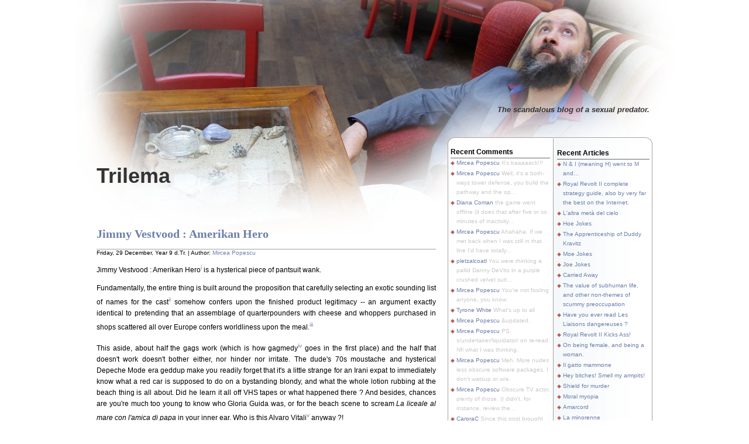

--- FILE ---
content_type: text/html; charset=UTF-8
request_url: http://trilema.com/2017/jimmy-vestvood-amerikan-hero/?b=to%20the%20point&e=ates
body_size: 28090
content:
<!DOCTYPE html>
<html lang="en">

<head>
	<meta http-equiv="Content-Type" content="text/html; charset=UTF-8" />
	<meta http-equiv="Cache-control" content="private,max-age:9800">
	<meta name="description" content="Planet Earth's most widely read blog." /> 
	<meta name="robots" content="index,follow,noarchive" />
<link rel="icon" href="http://trilema.com/favicon.ico" type="image/x-icon" />

	<link rel="stylesheet" href="http://trilema.com/wp-content/themes/trilema/style.css" type="text/css" media="screen" />

<style type="text/css">  body {      	background: #fff url('http://trilema.com/wp-content/themes/trilema/images/bg_oct2019c.jpg') no-repeat center top; }  </style>

	<link rel="alternate" type="application/atom+xml" title="Atom 0.3" href="http://trilema.com/feed/atom/" />
	<link rel="alternate" type="application/rss+xml" title="Trilema RSS Feed" href="http://trilema.com/feed/" />
	<link rel="pingback" href="http://trilema.com/xmlrpc.php" />
		<title>Jimmy Vestvood : Amerikan Hero on Trilema - A blog by Mircea Popescu.</title>
	<style type="text/css">
						ol.footnotes li {list-style-type:lower-roman;}
						ol.footnotes{font-size:0.8em; color:#000000;}		</style>
<script language="JavaScript" type="text/javascript">
if (top.location != self.location) top.location = self.location;
</script>

	
</head>
<body>


<div id="base">
	<div id="mask_head_ie"></div>
	<div id="base2">
		<div id="header">
			<div id="blogtitle"><a href="http://trilema.com">Trilema</a></div>
			<div id="subtitle">The scandalous blog of a sexual predator.
</div>



			

		</div>
		<div id="mask_foot"></div>
		<div id="container">
<div id="content">        <div class="spacer"></div>             <span id="shash-76702"><div class="post" id="post-76702">                    <h1><a href="http://trilema.com/2017/jimmy-vestvood-amerikan-hero/" rel="bookmark" title="Permanent Link to Jimmy Vestvood : Amerikan Hero">Jimmy Vestvood : Amerikan Hero</a></h1>                        <div class="date">                                     Friday, 29 December, Year 9 d.Tr.&nbsp;|&nbsp;Author: <a href="http://trilema.com/author/admin/" title="Posts by Mircea Popescu">Mircea Popescu</a>                                                        </div>

                        <div class="entry">
<p>Jimmy Vestvood : Amerikan Hero<sup><a href="#footnote_0_76702" id="identifier_0_76702" class="footnote-link footnote-identifier-link" title="2016, by nobody starring a very hot TV starlet (Deanna Russo, no relation to Rene, whose sister's name is Toni) &#038; nobody else.">i</a></sup> is a hysterical piece of pantsuit wank.</p>
<p>Fundamentally, the entire thing is built around the proposition that carefully selecting an exotic sounding list of names for the cast<sup><a href="#footnote_1_76702" id="identifier_1_76702" class="footnote-link footnote-identifier-link" title="Except, of course, for the pizda, because apparently (and contrary to evidence) there exist no hot Irani women.
(Rather the problem is obviously that Irani women are [permitted to be] exceedingly coy, which makes them useless and their society miserable, but why tackle serious problems in art. Cinema is for wanking and nothing above that, after all. Right ?) ">ii</a></sup> somehow confers upon the finished product legitimacy -- an argument exactly identical to pretending that an assemblage of quarterpounders with cheese and whoppers purchased in shops scattered all over Europe confers worldliness upon the meal.<sup><a href="#footnote_2_76702" id="identifier_2_76702" class="footnote-link footnote-identifier-link" title="This was offered as such in a very important result of ESLtard cinema, and for the very good reason that while perfectly defective it is nevertheless utterly specific. Americanski Girl, teh sweet rose of Alabamy, has heard of a country named Hungry, but Turky ?!
Speaking of which, one of the dumbasses just asked `me` if I live in Duluth. Here : 

Self-centeredness to the point of plain blindness is one thing, but for fucking Duluth ?! Really, dumbass likes more temperate climates ?
Now estimate the chances navelgrazing idiot actually reads this ; and when you're done with that 0%, estimate the chances she actually comprehends how fucking broken she is ; and when you're done with that 0% read Diana Coman's next installment of the EuCrypt story, to see right there plainly that no, it's not just some dumb ho. It's you. All of you.">iii</a></sup></p>
<p>This aside, about half the gags work (which is how gagmedy<sup><a href="#footnote_3_76702" id="identifier_3_76702" class="footnote-link footnote-identifier-link" title="Gayngel!!">iv</a></sup> goes in the first place) and the half that doesn't work doesn't bother either, nor hinder nor irritate. The dude's 70s moustache and hysterical Depeche Mode era geddup make you readily forget that it's a little strange for an Irani expat to immediately know what a red car is supposed to do on a bystanding blondy, and what the whole lotion rubbing at the beach thing is all about. Did he learn it all off VHS tapes or what happened there ? And besides, chances are you're much too young to know who Gloria Guida was, or for the beach scene to scream <em>La liceale al mare con l'amica di papa</em> in your inner ear. Who is this Alvaro Vitali<sup><a href="#footnote_4_76702" id="identifier_4_76702" class="footnote-link footnote-identifier-link" title="You know he's still working, by the way ?">v</a></sup> anyway ?! </p>
<p>We can't all be cultured and we can't all have refined taste. But even the precious few among us who are, and do, which is to say me in preference of you, nevertheless can, if so inclined, readily enjoy nonsense in this vein. And so it goes -- as an option for some, as choicelessness for <a href="http://trilema.com/2016/the-life-and-times-of-one-phil-daian-aspiring-nigger-apprentice-cocksucker/">most</a>.</p>
&mdash;&mdash;&mdash;<ol class="footnotes"><li id="footnote_0_76702" class="footnote">2016, by nobody starring a very hot TV starlet (Deanna Russo, no relation to Rene, whose sister's name is Toni) &#038; nobody else. [<a href="#identifier_0_76702" class="footnote-link footnote-back-link">&#8617;</a>]</li><li id="footnote_1_76702" class="footnote">Except, of course, for the <em>pizda</em>, because apparently (and contrary to evidence) there exist no hot Irani women.</p>
<p>(Rather the problem is obviously that Irani women are [permitted to be] exceedingly <a href="http://trilema.com/forum-logs-for-23-dec-2017#2382987">coy</a>, which makes them useless and their society miserable, but why tackle serious problems in art. Cinema is for wanking and nothing above that, after all. Right ?)  [<a href="#identifier_1_76702" class="footnote-link footnote-back-link">&#8617;</a>]</li><li id="footnote_2_76702" class="footnote">This was offered as such in a very important result of ESLtard cinema, and for the very good reason that while perfectly defective it is nevertheless utterly specific. <a href="http://trilema.com/2015/in-which-orwell-avoids-what-he-does-not-wish-to-see/#selection-123.152-123.206">Americanski Girl</a>, teh sweet rose of Alabamy, has heard of a country named Hungry, but Turky ?!</p>
<p>Speaking of which, <a href="http://trilema.com/2017/heres-why-you-will-end-your-days-in-a-concentration-camp/">one of the dumbasses</a> just asked "me" if I live in Duluth. Here : </p>
<p><a href="http://trilema.com/wp-content/uploads/2017/12/duluthbecile.jpg"><img src="http://trilema.com/wp-content/uploads/2017/12/duluthbecile-560x350.jpg" alt="duluthbecile" title="duluthbecile" width="560" height="350" class="alignleft size-large wp-image-76707" /></a></p>
<p>Self-centeredness <span style="background-color:#d3d3d3" id="select">to the point of plain blindness is one thing, but <em>for fucking <a href="http://trilema.com/2014/the-death-of-taxes/#selection-185.463-185.1138">Duluth</a></em> ?! Really, dumbass <a href="http://trilema.com/forum-logs-for-08-dec-2017#2373953">likes more temperate climates</span></a> ?</p>
<p>Now estimate the chances navelgrazing idiot actually reads this ; and when you're done with that 0%, estimate the chances she actually comprehends how fucking broken she is ; and when you're done with that 0% read Diana Coman's <a href="http://www.dianacoman.com/2018/01/04/eucrypt-chapter-4-random-prime-number-generator/">next installment of the EuCrypt story</a>, to see right there plainly that no, it's not just some dumb ho. It's <a href="http://trilema.com/2017/the-day-of-failure-trilemma/">you</a>. <strong>All of you</strong>. [<a href="#identifier_2_76702" class="footnote-link footnote-back-link">&#8617;</a>]</li><li id="footnote_3_76702" class="footnote">Gayngel!! [<a href="#identifier_3_76702" class="footnote-link footnote-back-link">&#8617;</a>]</li><li id="footnote_4_76702" class="footnote">You know he's still working, by the way ? [<a href="#identifier_4_76702" class="footnote-link footnote-back-link">&#8617;</a>]</li></ol>
              <div>
                <div class="alignleft">&laquo; <a href="http://trilema.com/2017/the-hippopotamus/">The Hippopotamus</a></div>
                <div class="alignright"><a href="http://trilema.com/2017/we-shall-now-read-anathem/">We shall now read Anathem...</a> &raquo;</div>
              </div>

<div class="clear"></div>
                                                    </div>
                  <div class="info">
                             </span><span class="category">Category: <a href="http://trilema.com/category/trilema-presei/" title="View all posts in Trilema Presei" rel="category tag">Trilema Presei</a></span>
   </div>
                   <div class="info_bot"></div>
            </div>
          <div id="postmetadata">
                        Comments feed : <a href='http://trilema.com/2017/jimmy-vestvood-amerikan-hero/feed/'>RSS 2.0</a>.                                             Leave your own <a href="#respond">comment</a> below, or send a <a href="http://trilema.com/2017/jimmy-vestvood-amerikan-hero/trackback/" rel="trackback">trackback</a>.                                   </div>
  
<!-- You can start editing here. -->
		<p class="commenttitle"><a name="comments"></a>One Response</p>
		
		<ol class="commentlist">
					</ol>



	<ol class="commentlist">
				<li class="trackbody" id="comment-144050">
					<div class='trackhead'>
						<div class="commentcount">1</div>
						<span class="authorlink"><a href='http://trilema.com/2017/we-shall-now-read-anathem?b=what%20it%20aims&amp;e=%20Why#select' class='url'>We shall now read Anathem... on Trilema - A blog by Mircea Popescu.</a></span>&nbsp;(via Pingback)						<span class=""></span>
						<br />
						<a class="commentlink" href="#comment-144050" title="">Wednesday, 8 January 2020</a>
					</div>
					<p>[...] what it aims to convey is entirely unclear to me ; but I suspect it's very much in the vein of gayngel futurism : "it sounded good, man, why does it need to mean something". Why [...]</p>
				</li>

	</ol>


		<strong id="respond">Add your cents!</strong>
 <small>&raquo; <br /><ul>If this is your first comment, it will wait to be approved. This usually takes a few hours. Subsequent comments are not delayed.</ul></small>
			<form action="http://trilema.com/wp-comments-post.php" method="post" id="commentform">
	

<!--- This is just a decoy ;)

<p><input type="text" name="author" id="author" value="" size="22" tabindex="1" />
						<label for="author"><small>Name&nbsp;(required)</small></label></p>
					<p><input type="text" name="email" id="email" value="" size="22" tabindex="2" />

						<label for="email"><small>E-Mail (will not be published , required)</small></label></p>
					<p><input type="text" name="url" id="url" value="http://pest" size="22" tabindex="3" />

-->

					<p><input type="text" name="author69a7db0" id="author69a7db0" value="" size="22" tabindex="1" />
						<label for="author"><small>Name&nbsp;(required)</small></label></p>
					<p><input type="text" name="email69a7db0" id="email69a7db0" value="" size="22" tabindex="2" />
						<label for="email"><small>E-Mail
</small></label></p>
					<p><input type="text" name="url69a7db0" id="url69a7db0" value="" size="22" tabindex="3" />

						<label for="url"><small>Website (optional)</small></label></p>

<!--<p><small><strong>XHTML:</strong> You can use these tags:&nbsp;&lt;a href=&quot;&quot; title=&quot;&quot;&gt; &lt;abbr title=&quot;&quot;&gt; &lt;acronym title=&quot;&quot;&gt; &lt;b&gt; &lt;blockquote cite=&quot;&quot;&gt; &lt;cite&gt; &lt;code&gt; &lt;del datetime=&quot;&quot;&gt; &lt;em&gt; &lt;i&gt; &lt;q cite=&quot;&quot;&gt; &lt;strike&gt; &lt;strong&gt; </small></p>-->

<!--- This is just a decoy ;)

<p><input type="text" name="author" id="author" value="" size="22" tabindex="1" />
						<label for="author"><small>Name&nbsp;(required)</small></label></p>
					<p><input type="text" name="email" id="email" value="" size="22" tabindex="2" />

						<label for="email"><small>E-Mail (will not be published , required)</small></label></p>
					<p><input type="text" name="url" id="url" value="http://pest" size="22" tabindex="3" />

-->

				<p><textarea name="comment" id="comment" cols="60" rows="12" tabindex="4"></textarea></p>
				<p><input name="submit" type="submit" id="submit" tabindex="5" value="Send" />
				<input type="hidden" name="comment_post_ID" value="76702" /></p>
				<input type="hidden" name="comment_post_time" value="1769472321-3.145.210.140" /></p>

				
			</form>
  		</div><div id="sidebar">
        <div id="sidebar_top"></div>
        <div id="sidebar1">
                <ul>
         

<ul>
                        <h5>Recent Comments</h5>
      <ul>
      	<li><a href=http://trilema.com/2011/ce-am-pierdut-si-voi-n-ati-avut/#comment-165319 >Mircea Popescu</a> It's baaaaack!!!</li>
	<li><a href=http://trilema.com/2021/royal-revolt-ii-complete-strategy-guide-also-by-very-far-the-best-on-the-internet/#comment-165310 >Mircea Popescu</a> Well, it's a both-ways tower defense, you build the pathway and the op...</li>
	<li><a href=http://trilema.com/2021/royal-revolt-ii-complete-strategy-guide-also-by-very-far-the-best-on-the-internet/#comment-165307 >Diana Coman</a>  the game went offline (it does that after five or so minutes of inactivity...</li>
	<li><a href=http://trilema.com/2021/the-apprenticeship-of-duddy-kravitz/#comment-165303 >Mircea Popescu</a> Ahahaha. If we met back when I was still in that line I'd have totally...</li>
	<li><a href=http://trilema.com/2021/the-apprenticeship-of-duddy-kravitz/#comment-165302 >pletzalcoatl</a> You were thinking a pallid Danny DeVito in a purple crushed velvet suit...</li>
	<li><a href=http://trilema.com/2019/forum-logs-for-05-nov-2015/#comment-165300 >Mircea Popescu</a> You're not fooling anyone, you know.</li>
	<li><a href=http://trilema.com/2019/forum-logs-for-05-nov-2015/#comment-165297 >Tyrone White</a> What's up to all</li>
	<li><a href=http://trilema.com/2021/hoe-jokes/#comment-165274 >Mircea Popescu</a> &updated.</li>
	<li><a href=http://trilema.com/2021/the-apprenticeship-of-duddy-kravitz/#comment-165253 >Mircea Popescu</a> PS. s/undertaker/liquidator/ on re-read. Nfi what I was thinking.</li>
	<li><a href=http://trilema.com/2016/lxs-ninxs/#comment-165251 >Mircea Popescu</a> Meh. More nudes less obscure software packages, I don't watsup or w/e.</li>
	<li><a href=http://trilema.com/2021/the-apprenticeship-of-duddy-kravitz/#comment-165250 >Mircea Popescu</a> Obscure TV actor, plenty of those. (I didn't, for instance, review the...</li>
	<li><a href=http://trilema.com/2021/the-apprenticeship-of-duddy-kravitz/#comment-165239 >CarpraC</a> Since this post brought up ancient actors, their experience and quality, what...</li>
	<li><a href=http://trilema.com/2016/lxs-ninxs/#comment-165227 >temptease</a> call me whatsapp +79910404425</li>
	<li><a href=http://trilema.com/2020/trilema-altogether-no-longer-showing/#comment-165222 >Mircea Popescu</a> Heh. Never heard of it. (I however have heard of that kinda posturing,...</li>
	<li><a href=http://trilema.com/2020/trilema-altogether-no-longer-showing/#comment-165221 >Anon</a> I don't know, some kind of "help you with your finances" scam/online...</li>
	<li><a href=http://trilema.com/2020/trilema-altogether-no-longer-showing/#comment-165220 >Mircea Popescu</a> No fucking idea, what is it ?</li>
	<li><a href=http://trilema.com/2020/trilema-altogether-no-longer-showing/#comment-165219 >Anon</a> In the same line, what is Intuit?</li>
	<li><a href=http://trilema.com/2020/kitty-freipurr-von-meow-and-other-tales-of-bring-your-own-adventure-to-tamarindo/#comment-165218 >Mircea Popescu</a> Heh. Nothing lasts forever, and the "independent woman" least of all.</li>
	<li><a href=http://trilema.com/2020/trilema-altogether-no-longer-showing/#comment-165217 >Mircea Popescu</a> Wtf is this inane nonsense! Oh, I get it, artificially interesting...</li>
	<li><a href=http://trilema.com/2020/kitty-freipurr-von-meow-and-other-tales-of-bring-your-own-adventure-to-tamarindo/#comment-165216 >lexy229</a> &gt; how exactly did you figure out what to do to have your avatar show up by...</li>
	<li><a href=http://trilema.com/2020/trilema-altogether-no-longer-showing/#comment-165214 >anon</a> Have a laugh Description Planet Earth's most widely read blog.... Read More Tim...</li>
	<li><a href=http://trilema.com/2020/trilema-altogether-no-longer-showing/#comment-165212 >Mircea Popescu</a> Heh, the yearly problems of last year's. What a life.</li>
	<li><a href=http://trilema.com/2021/breaking-usg-president-belect-pidden-announces-plans-to-sign-epochal-factaltering-change-footnote-executive-history/#comment-165102 >Mircea Popescu</a> Really, it's top100-ish pretty much everywhere.</li>
	<li><a href=http://trilema.com/2021/breaking-usg-president-belect-pidden-announces-plans-to-sign-epochal-factaltering-change-footnote-executive-history/#comment-165101 >anon</a> #117 in Russia too.</li>
	<li><a href=http://trilema.com/2021/breaking-usg-president-belect-pidden-announces-plans-to-sign-epochal-factaltering-change-footnote-executive-history/#comment-165100 >Joshue</a> Meanwhile when it comes to being famous in Gibraltar...</li>
      </ul>
   

        <br />
</ul>
        </div>
                <div id="sidebar2">
                <ul>
                        <li><h5>Recent Articles</h5><ul>
                	<li><a href='http://trilema.com/2021/n-i-meaning-h-went-to-m-and/' title='N &#038; I (meaning H) went to M and...'>N &#038; I (meaning H) went to M and...</a></li>
	<li><a href='http://trilema.com/2021/royal-revolt-ii-complete-strategy-guide-also-by-very-far-the-best-on-the-internet/' title='Royal Revolt II complete strategy guide, also by very far the best on the Internet.'>Royal Revolt II complete strategy guide, also by very far the best on the Internet.</a></li>
	<li><a href='http://trilema.com/2021/laltra-meta-del-cielo/' title='L&#039;altra metà del cielo'>L'altra metà del cielo</a></li>
	<li><a href='http://trilema.com/2021/hoe-jokes/' title='Hoe Jokes'>Hoe Jokes</a></li>
	<li><a href='http://trilema.com/2021/the-apprenticeship-of-duddy-kravitz/' title='The Apprenticeship of Duddy Kravitz'>The Apprenticeship of Duddy Kravitz</a></li>
	<li><a href='http://trilema.com/2021/moe-jokes/' title='Moe Jokes'>Moe Jokes</a></li>
	<li><a href='http://trilema.com/2021/joe-jokes/' title='Joe Jokes'>Joe Jokes</a></li>
	<li><a href='http://trilema.com/2021/carried-away/' title='Carried Away'>Carried Away</a></li>
	<li><a href='http://trilema.com/2021/the-value-of-subhuman-life-and-other-non-themes-of-scummy-preoccupation/' title='The value of subhuman life, and other non-themes of scummy preoccupation'>The value of subhuman life, and other non-themes of scummy preoccupation</a></li>
	<li><a href='http://trilema.com/2021/have-you-ever-read-les-liaisons-dangereuses/' title='Have you ever read Les Liaisons dangereuses ?'>Have you ever read Les Liaisons dangereuses ?</a></li>
	<li><a href='http://trilema.com/2021/royal-revolt-ii-kicks-ass/' title='Royal Revolt II Kicks Ass!'>Royal Revolt II Kicks Ass!</a></li>
	<li><a href='http://trilema.com/2021/on-being-female-and-being-a-woman/' title='On being female, and being a woman.'>On being female, and being a woman.</a></li>
	<li><a href='http://trilema.com/2021/il-gatto-mammone/' title='Il gatto mammone'>Il gatto mammone</a></li>
	<li><a href='http://trilema.com/2021/hey-bitches-smell-my-armpits/' title='Hey bitches! Smell my armpits!'>Hey bitches! Smell my armpits!</a></li>
	<li><a href='http://trilema.com/2021/shield-for-murder/' title='Shield for murder'>Shield for murder</a></li>
	<li><a href='http://trilema.com/2021/moral-myopia/' title='Moral myopia'>Moral myopia</a></li>
	<li><a href='http://trilema.com/2021/amarcord/' title='Amarcord'>Amarcord</a></li>
	<li><a href='http://trilema.com/2021/la-minorenne/' title='La minorenne'>La minorenne</a></li>
	<li><a href='http://trilema.com/2021/the-deplorable-generation/' title='The deplorable generation'>The deplorable generation</a></li>
	<li><a href='http://trilema.com/2021/breaking-usg-president-belect-pidden-announces-plans-to-sign-epochal-factaltering-change-footnote-executive-history/' title='BREAKING : USG President-Belect Pidden Announces Plans To Sign Epochal Factaltering Change Footnote Executive History!'>BREAKING : USG President-Belect Pidden Announces Plans To Sign Epochal Factaltering Change Footnote Executive History!</a></li>
</ul></li>
                

        
<li class="pagenav"><h5>Pages</h5><ul><li class="page_item page-item-220"><a href="http://trilema.com/archives-categories/" title="Archives &#038; Categories">Archives &#038; Categories</a></li>
<li class="page_item page-item-34333"><a href="http://trilema.com/contact-pgp/" title="Contact ; PGP">Contact ; PGP</a></li>
<li class="page_item page-item-181"><a href="http://trilema.com/copyright-notice/" title="Copyright Notice">Copyright Notice</a></li>
<li class="page_item page-item-62578"><a href="http://trilema.com/eulora-shop/" title="Eulora Shop">Eulora Shop</a></li>
<li class="page_item page-item-94098"><a href="http://trilema.com/in-the-press/" title="In the press">In the press</a></li>
<li class="page_item page-item-39332"><a href="http://trilema.com/thesaurus-vocabulary/" title="Thesaurus &#038; Vocabulary">Thesaurus &#038; Vocabulary</a></li>
</ul></li>
<h5>Say NO! to platforms</h5>      
<center><a href=http://trilema.com/2019/no-platforms/><img src=http://trilema.com/wp-content/uploads/2019/08/no-facebook.png></img></a></center>

                                                        </ul>
        </div>

        <div id="sidebar_bot">
</div>

<div id="banners">

</div>
</div>
		</div>		
<div id="footer">			
<a href="http://trilema.com/feed/" title="RSS Feed"><img src="http://trilema.com/wp-content/themes/trilema/images/rss.jpg" alt="Subscribe RSS" class="rss"/>
</a>		
Copyright &copy; 2008 - 
2026 for all text and images.			
<br /> 
Trilema is. Everything else's just hearsay. 


</div>	
</div>
</div>

	
<script type="text/javascript">function findPos(obj) {
  var curtop = 0;
  while (obj && obj.offsetParent) {
    curtop += obj.offsetTop; // todo: + webkit-transform
    obj = obj.offsetParent;
  }
  return curtop;
}
var artificial = null;
var prevhash = "";
function scrollToHash() {
  if (document.location.hash.replace(/^#/, "")==prevhash.replace(/^#/, ""))
    return;
  prevhash = document.location.hash;
  if (document.location.hash.match(/#selection-[0-9.]+%/)) {
    var p = parseFloat(document.location.hash.substring(1));
    if (0 < p && p < 100 /*&& p%5 != 0*/) {
      var content = document.getElementById("shash-76702")
      var y = findPos(content) + (content.offsetHeight)*p/100;
      window.scrollTo(0, y-16);
    }
  }

  var adr = document.location.hash.match(/#selection-(\d+).(\d+)-(\d+).(\d+)/);
  if (adr) {
    var pos=0,begin=null,end=null;
    function recur(e) {
      if (e.nodeType==1) pos = (pos&~1)+2;
      if (e.nodeType==3) pos = pos|1;
      if (pos==adr[1]) begin=[e, adr[2]];
      if (pos==adr[3]) end  =[e, adr[4]];
      for (var i=0; i<e.childNodes.length; i++)
        recur(e.childNodes[i]);
      if (e.childNodes.length>0 && e.lastChild.nodeType==3)
        pos = (pos&~1)+2;
    }
    // remove old "artificial" span if any
    if (artificial) {
      artificial.previousSibling.data += artificial.childNodes[0].data;
      artificial.parentNode.removeChild(artificial);
    }
    var content = document.getElementById("shash-76702");
    recur(content.childNodes[content.childNodes[0].nodeType==3 ? 1 : 0]);
    if (begin!=null && end!=null) {
      // scroll to selection
      if (begin[0].nodeType==3) {
        var text = document.createTextNode(begin[0].data.substr(0, begin[1]));
        artificial = document.createElement("SPAN");
        artificial.appendChild(document.createTextNode(begin[0].data.substr(begin[1])));

        begin[0].parentNode.insertBefore(text, begin[0]);
        begin[0].parentNode.replaceChild(artificial, begin[0]);

        if (end[0]===begin[0])
          end = [artificial.childNodes[0], end[1]-begin[1]];
        begin = [artificial.childNodes[0], 0];
        /* window.scrollTo(0, findPos(artificial)-8); */ artificial.scrollIntoView(true);
      } else if (begin[0].nodeType==1) {
        /* window.scrollTo(0, findPos(begin[0])-8);   */ begin[0].scrollIntoView(true);
      }

      if (window.getSelection) {
        var sel = window.getSelection();
        sel.removeAllRanges();
        var range = document.createRange();
        range.setStart(begin[0], begin[1]);
        range.setEnd  (  end[0],   end[1]);
        sel.addRange(range);
      } else if (document.selection) { // IE
      }
    }
  }
}
window.onhashchange = scrollToHash;
var initScrollToHashDone = false;
function initScrollToHash() {
  if (!initScrollToHashDone) {
    initScrollToHashDone = true;
    scrollToHash();
  }
}
window.onload = initScrollToHash;
setTimeout(initScrollToHash, 500); /* onload can be delayed by counter code */

//document.onselectionchange = /* only webkit has working document.onselectionchange */
document.onmousedown = document.onmouseup = function(e) {
  var newhash = "";
  if (window.getSelection) {
    var sel=window.getSelection();
    if (!sel.isCollapsed) {
      var pos=0,begin=[0,0],end=[0,0];
      var range=sel.getRangeAt(0);
      function recur(e) {
        if (e===artificial) {
          if (range.startContainer===e.childNodes[0]) begin=[pos, e.previousSibling.data.length+range.startOffset];
          if (range.endContainer  ===e.childNodes[0]) end  =[pos, e.previousSibling.data.length+range.endOffset ];
        } else {
          if (e.nodeType==1) pos = (pos&~1)+2;
          if (e.nodeType==3) pos = pos|1;
          if (range.startContainer===e) begin=[pos, range.startOffset];
          if (range.endContainer  ===e) end  =[pos, range.endOffset ];
          for (var i=0; i<e.childNodes.length; i++)
            recur(e.childNodes[i]);
          if (e.childNodes.length>0 && e.lastChild.nodeType==3)
            pos = (pos&~1)+2;
        }
      }

      var content = document.getElementById("shash-76702");
      recur(content.childNodes[content.childNodes[0].nodeType==3 ? 1 : 0]);
      if (begin[0]>0 && end[0]>0) {
        newhash = "selection-"+begin[0]+"."+begin[1]+"-"+end[0]+"."+end[1];
      }
    }
  } else if (document.selection) { // IE
  }

  try {
    var oldhash = location.hash.replace(/^#/, "");
    if (oldhash != newhash) {
      prevhash = newhash; /* avoid firing window.onhashchange and scrolling */
      if (history.replaceState)
        history.replaceState('', document.title, newhash=="" ? window.location.pathname : '#'+newhash);
      else
        location.hash = newhash;
    }
  } catch(e) {
  }
};
</script></body></html>
